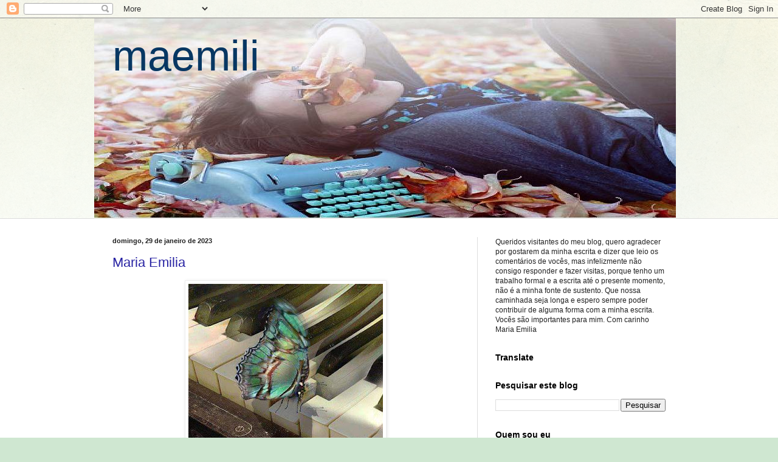

--- FILE ---
content_type: text/html; charset=UTF-8
request_url: https://maemilia-maemili.blogspot.com/b/stats?m=0&style=BLACK_TRANSPARENT&timeRange=ALL_TIME&token=APq4FmDTTTphe4sBjJ7Z5mbmKA4HPQgzn11kpItOkNFnxh5q3hpC8cPMt4jiEFzkNuDLsP3t-jeSoirCj0K9bNMPQONpqWV9IA
body_size: -18
content:
{"total":329665,"sparklineOptions":{"backgroundColor":{"fillOpacity":0.1,"fill":"#000000"},"series":[{"areaOpacity":0.3,"color":"#202020"}]},"sparklineData":[[0,6],[1,21],[2,10],[3,4],[4,42],[5,33],[6,6],[7,11],[8,10],[9,11],[10,6],[11,5],[12,15],[13,9],[14,13],[15,18],[16,100],[17,13],[18,13],[19,6],[20,42],[21,28],[22,16],[23,14],[24,17],[25,8],[26,5],[27,7],[28,5],[29,0]],"nextTickMs":720000}